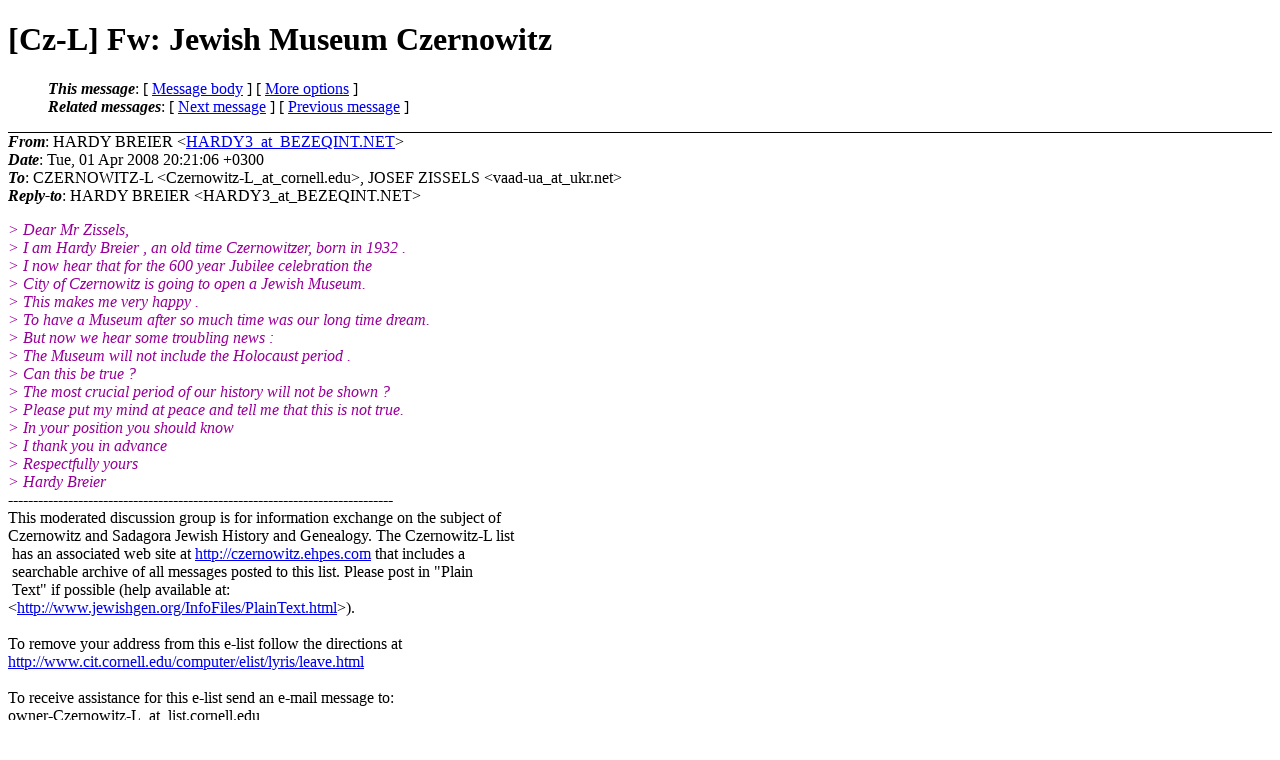

--- FILE ---
content_type: text/html
request_url: http://czernowitz.ehpes.com/czernowitz12/testfile2008/0121.html
body_size: 2500
content:
<?xml version="1.0" encoding="windows-1255"?>
<!DOCTYPE html PUBLIC "-//W3C//DTD XHTML 1.0 Strict//EN"
    "http://www.w3.org/TR/xhtml1/DTD/xhtml1-strict.dtd">
<html xmlns="http://www.w3.org/1999/xhtml" lang="en">
<head>
<meta http-equiv="Content-Type" content="text/html; charset=windows-1255" />
<meta name="generator" content="hypermail 2.2.0, see http://www.hypermail-project.org/" />
<title>[Cz-L] Fw: Jewish Museum Czernowitz from HARDY BREIER on 2008-04-01 (The Czernowitz-L Archive)</title>
<meta name="Author" content="HARDY BREIER (HARDY3_at_BEZEQINT.NET)" />
<meta name="Subject" content="[Cz-L] Fw: Jewish Museum Czernowitz" />
<meta name="Date" content="2008-04-01" />
<link rev="made" href="mailto:webmusket@hypermail.org" />
<style type="text/css">
/*<![CDATA[*/
/* To be incorporated in the main stylesheet, don't code it in hypermail! */
body {color: black; background: #ffffff}
dfn {font-weight: bold;}
pre { background-color:inherit;}
.head { border-bottom:1px solid black;}
.foot { border-top:1px solid black;}
th {font-style:italic;}
table { margin-left:2em;}map ul {list-style:none;}
#mid { font-size:0.9em;}
#received { float:right;}
address { font-style:inherit ;}
/*]]>*/
.quotelev1 {color : #990099}
.quotelev2 {color : #ff7700}
.quotelev3 {color : #007799}
.quotelev4 {color : #95c500}
</style>
</head>
<body>
<div class="head">
<h1>[Cz-L] Fw: Jewish Museum Czernowitz</h1>
<!-- received="Tue Apr  1 17:21:06 2008" -->
<!-- isoreceived="20080402002106" -->
<!-- sent="Tue, 01 Apr 2008 20:21:06 +0300" -->
<!-- isosent="20080401172106" -->
<!-- name="HARDY BREIER" -->
<!-- email="HARDY3_at_BEZEQINT.NET" -->
<!-- subject="[Cz-L] Fw: Jewish Museum Czernowitz" -->
<!-- id="001201c8941c$c550c860$fc336d54_at_breieronh17wl0" -->
<!-- charset="windows-1255" -->
<!-- expires="-1" -->
<map id="navbar" name="navbar">
<ul class="links">
<li>
<dfn>This message</dfn>:
[ <a href="#start" name="options1" id="options1" tabindex="1">Message body</a> ]
 [ <a href="#options2">More options</a> ]
</li>
<li>
<dfn>Related messages</dfn>:
<!-- unext="start" -->
[ <a href="0122.html" title="Miriam Taylor: &quot;Re: [Cz-L] Re: Museum-Holocaust&quot;">Next message</a> ]
[ <a href="0120.html" title="David Glynn: &quot;[Cz-L] Museum of Bucovina Jewry&quot;">Previous message</a> ]
<!-- unextthread="start" -->
<!-- ureply="end" -->
</li>
</ul>
</map>
</div>
<!-- body="start" -->
<div class="mail">
<address class="headers">
<span id="from">
<dfn>From</dfn>: HARDY BREIER &lt;<a href="mailto:HARDY3_at_BEZEQINT.NET?Subject=Re:%20[Cz-L]%20Fw:%20Jewish%20Museum%20Czernowitz">HARDY3_at_BEZEQINT.NET</a>&gt;
</span><br />
<span id="date"><dfn>Date</dfn>: Tue, 01 Apr 2008 20:21:06 +0300</span><br />
<span id="to"><dfn>To</dfn>: CZERNOWITZ-L &lt;Czernowitz-L_at_cornell&#46;<!--nospam-->edu&gt;, JOSEF ZISSELS &lt;vaad-ua_at_ukr&#46;<!--nospam-->net&gt;
</span><br />
<span id="reply-to"><dfn>Reply-to</dfn>: HARDY BREIER &lt;HARDY3_at_BEZEQINT&#46;<!--nospam-->NET&gt;
</span><br />
</address>
<pre>
</pre>
<p>
<em class="quotelev1">&gt; Dear Mr Zissels,
</em><br />
<em class="quotelev1">&gt;   I am Hardy Breier , an old time Czernowitzer, born in 1932 .
</em><br />
<em class="quotelev1">&gt;     I now hear that for the 600 year Jubilee celebration the
</em><br />
<em class="quotelev1">&gt;     City of Czernowitz is going to open a Jewish Museum.
</em><br />
<em class="quotelev1">&gt;       This makes me very happy .
</em><br />
<em class="quotelev1">&gt;      To have a Museum after so much time was our long time dream.
</em><br />
<em class="quotelev1">&gt;       But now we hear some troubling news :
</em><br />
<em class="quotelev1">&gt;        The Museum will not  include the Holocaust period .
</em><br />
<em class="quotelev1">&gt;         Can this be true ?
</em><br />
<em class="quotelev1">&gt;         The most crucial period of our history will not be shown ?
</em><br />
<em class="quotelev1">&gt;          Please put my mind at peace and tell me that this is not true.
</em><br />
<em class="quotelev1">&gt;             In your position you should know
</em><br />
<em class="quotelev1">&gt;              I thank you in advance
</em><br />
<em class="quotelev1">&gt;                Respectfully yours 
</em><br />
<em class="quotelev1">&gt;                              Hardy Breier
</em><br />
-----------------------------------------------------------------------------
<br />
This moderated discussion group is for information exchange on the subject of  
<br />
Czernowitz and Sadagora Jewish History and Genealogy. The Czernowitz-L list  
<br />
&nbsp;has an associated web site at <a href="http://czernowitz.ehpes.com">http://czernowitz.ehpes.com</a> that includes a  
<br />
&nbsp;searchable archive of all messages posted to this list.  Please post in &quot;Plain
<br />
&nbsp;Text&quot; if possible (help available at: 
<br />
&lt;<a href="http://www.jewishgen.org/InfoFiles/PlainText.html">http://www.jewishgen.org/InfoFiles/PlainText.html</a>&gt;).
<br />

<br />
To remove your address from this e-list follow the directions at
<br />
<a href="http://www.cit.cornell.edu/computer/elist/lyris/leave.html">http://www.cit.cornell.edu/computer/elist/lyris/leave.html</a>
<br />

<br />
To receive assistance for this e-list send an e-mail message to:
<br />
owner-Czernowitz-L_at_list&#46;<!--nospam-->cornell.edu
<br />
-----------------------------------------------------------------------------
<br />
<span id="received"><dfn>Received on</dfn> 2008-04-01 17:21:06</span>
</div>
<!-- body="end" -->
<div class="foot">
<map id="navbarfoot" name="navbarfoot" title="Related messages">
<ul class="links">
<li><dfn>This message</dfn>: [ <a href="#start">Message body</a> ]</li>
<!-- lnext="start" -->
<li><dfn>Next message</dfn>: <a href="0122.html" title="Next message in the list">Miriam Taylor: "Re: [Cz-L] Re: Museum-Holocaust"</a></li>
<li><dfn>Previous message</dfn>: <a href="0120.html" title="Previous message in the list">David Glynn: "[Cz-L] Museum of Bucovina Jewry"</a></li>
<!-- lnextthread="start" -->
<!-- lreply="end" -->
</ul>
<ul class="links">
<li><a name="options2" id="options2"></a><dfn>Contemporary messages sorted</dfn>: [ <a href="index.html#121" title="Contemporary messages by date">by date</a> ] [ <a href="thread.html#121" title="Contemporary discussion threads">by thread</a> ] [ <a href="subject.html#121" title="Contemporary messages by subject">by subject</a> ] [ <a href="author.html#121" title="Contemporary messages by author">by author</a> ] [ <a href="attachment.html" title="Contemporary messages by attachment">by messages with attachments</a> ]</li>
</ul>
</map>
</div>
<!-- trailer="footer" -->
<p><small><em>
This archive was generated by <a href="http://www.hypermail-project.org/">hypermail 2.2.0</a> 
: 2008-10-17 22:48:13 PDT
</em></small></p>
</body>
</html>
